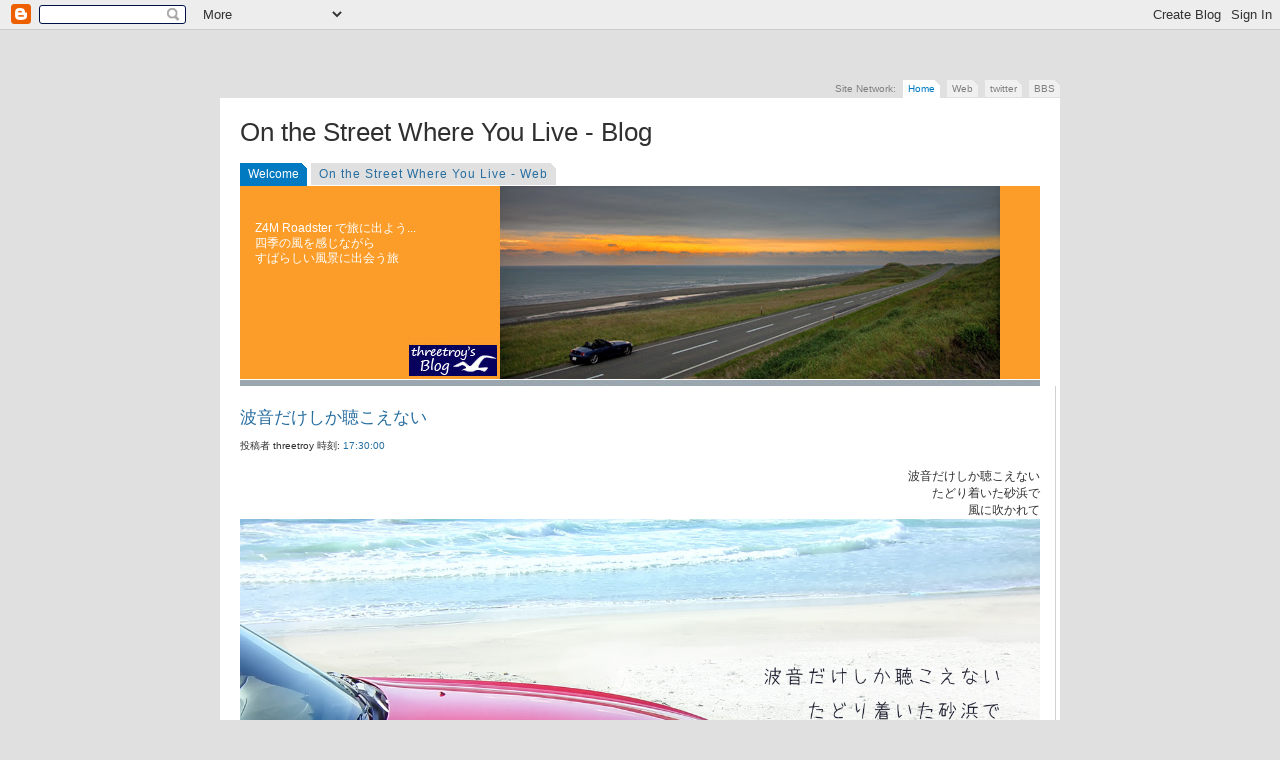

--- FILE ---
content_type: text/html; charset=UTF-8
request_url: https://threetroy.blogspot.com/2013/02/blog-post_6.html
body_size: 7003
content:
<!--<!DOCTYPE html PUBLIC "-//W3C//DTD XHTML 1.0 Strict//EN" "http://www.w3.org/TR/xhtml1/DTD/xhtml1-strict.dtd">--><html xmlns='http://www.w3.org/1999/xhtml' xmlns:b='http://www.google.com/2005/gml/b' xmlns:data='http://www.google.com/2005/gml/data' xmlns:expr='http://www.google.com/2005/gml/expr'>
<head>
<link href='https://www.blogger.com/static/v1/widgets/55013136-widget_css_bundle.css' rel='stylesheet' type='text/css'/>
<meta content='J+oOsk7z2F/Edit7uG6+RNevLnSPen98I2+xooWUyYE=' name='verify-v1'/>
<meta content='text/html; charset=UTF-8' http-equiv='Content-Type'/>
<meta content='blogger' name='generator'/>
<link href='https://threetroy.blogspot.com/favicon.ico' rel='icon' type='image/x-icon'/>
<link href='https://threetroy.blogspot.com/2013/02/blog-post_6.html' rel='canonical'/>
<link rel="alternate" type="application/atom+xml" title="On the Street Where You Live - Blog - Atom" href="https://threetroy.blogspot.com/feeds/posts/default" />
<link rel="alternate" type="application/rss+xml" title="On the Street Where You Live - Blog - RSS" href="https://threetroy.blogspot.com/feeds/posts/default?alt=rss" />
<link rel="service.post" type="application/atom+xml" title="On the Street Where You Live - Blog - Atom" href="https://www.blogger.com/feeds/13513352/posts/default" />

<link rel="alternate" type="application/atom+xml" title="On the Street Where You Live - Blog - Atom" href="https://threetroy.blogspot.com/feeds/5773849461641398234/comments/default" />
<!--Can't find substitution for tag [blog.ieCssRetrofitLinks]-->
<link href='http://threetroy.sakura.ne.jp/blogdata/ikku1280/DSC00044.jpg' rel='image_src'/>
<meta content='https://threetroy.blogspot.com/2013/02/blog-post_6.html' property='og:url'/>
<meta content='波音だけしか聴こえない' property='og:title'/>
<meta content='BMW Z4MRoadster で日本中を巡るドライブの旅のブログです。' property='og:description'/>
<meta content='https://lh3.googleusercontent.com/blogger_img_proxy/AEn0k_vdhYugJKDxbxQ5yZg8ML9vyFueLTHAjCDLxpORf2xtwhxfLSexkSoEn_6_QUzUrggycFXEYTTsTSgLSuv1nx6Q_BrrssgBke_rTJ5UQgbJfdfFY4Jz-yoEAqA-BLe_VA=w1200-h630-p-k-no-nu' property='og:image'/>
<title>On the Street Where You Live - Blog: 波音だけしか聴こえない</title>
<style id='page-skin-1' type='text/css'><!--
/*
Z4M BMW Roadster ロードスター オープンカー 旅 ドライブ ツーリング ドライブ旅行
S2000 エス 北海道 九州 伊豆 グランドツーリング GrandTouring 空 海 蒼 青 海沿い
東北 能登 京都 四国 スカイライン フェリー 海峡 岬 果て 最果て 寂しい 灯台 峠 国道
県道 酷道 険道 道 砂浜 海岸 夕暮れ 夕刻 西海 雲 シーラス EOS Canon 5D EFレンズ
S5Pro キヤノン キャノン Kiss 50D
*/
body {
margin:0px; padding:0px;
text-align:center;
font:76% tahoma, verdana, sans-serif;
background:#e0e0e0;
color:#303030;
}
a{
text-decoration:none;
color:#286ea0;
}
a:hover{
text-decoration:underline;
}
#toptabs{
margin:10px auto -13px auto;
font-size:0.8em;
width:840px;
}
#toptabs p{
text-align:right;
color:#808080;
}
.toptab{
padding:3px 5px 3px 5px;
margin:0 0 0 4px;
text-decoration:none;
background:#f0f0f0 url(https://lh3.googleusercontent.com/blogger_img_proxy/AEn0k_sg1rOyYlPE9nAEc3TtqrQNJ8Tu-D-h3C-HlyMgrJBt_q2g8QT6S52YaQ_QpJVH0rDO6qLJ9lSXkKLqGE3IhxGETZnE8UI9j01AgrOMTDI=s0-d) top right no-repeat;
color:#808080;
border-bottom:1px solid #e0e0e0;
}
.toptab:hover{
background:#fafafa url(https://lh3.googleusercontent.com/blogger_img_proxy/AEn0k_sg1rOyYlPE9nAEc3TtqrQNJ8Tu-D-h3C-HlyMgrJBt_q2g8QT6S52YaQ_QpJVH0rDO6qLJ9lSXkKLqGE3IhxGETZnE8UI9j01AgrOMTDI=s0-d) top right no-repeat;
border-bottom:1px solid #eaeaea;
color:#505050;
text-decoration:none;
}
.activetoptab{
padding:3px 5px 3px 5px;
margin:0 0 0 4px;
color:#017ac1;
text-decoration:none;
background:#ffffff url(https://lh3.googleusercontent.com/blogger_img_proxy/AEn0k_sg1rOyYlPE9nAEc3TtqrQNJ8Tu-D-h3C-HlyMgrJBt_q2g8QT6S52YaQ_QpJVH0rDO6qLJ9lSXkKLqGE3IhxGETZnE8UI9j01AgrOMTDI=s0-d) top right no-repeat;
border-bottom:1px solid #ffffff;
}
.activetoptab:hover{
text-decoration:none;
}
#container{
margin:auto !important;
width:800px;
_width:840px;
padding:5px 20px 20px;
background:#ffffff;
text-align:left;
}
#logo{
margin:15px 0 0 0;
}
#logo h1 a{
color:#303030;
}
#logo h1 a:hover{
text-decoration:none;
}
#navitabs{
clear:both;
_margin:0 0 20px 0;
}
.navitab{
padding:4px 8px 4px 8px;
margin:0 0 4px 0;
text-decoration:none;
letter-spacing:1px;
background:#e0e0e0 url(https://lh3.googleusercontent.com/blogger_img_proxy/AEn0k_vs6EQhQfy7GxRC-_OnlJBEYbFbarutpqqXMWkvwyyzCX7Au2tNWYBbtDaYR50X5fLJJrA5VaXzOuKcM5qgz_RBgG6UwAGcOWu7KYfh_3k=s0-d) top right no-repeat;
border-bottom:1px solid #ffffff;
border-left:1px solid #ffffff;
}
.navitab:hover{
text-decoration:none;
background:#d0d0d0 url(https://lh3.googleusercontent.com/blogger_img_proxy/AEn0k_vs6EQhQfy7GxRC-_OnlJBEYbFbarutpqqXMWkvwyyzCX7Au2tNWYBbtDaYR50X5fLJJrA5VaXzOuKcM5qgz_RBgG6UwAGcOWu7KYfh_3k=s0-d) top right no-repeat;
}
.activenavitab{
padding:4px 8px 5px 8px;
color:#ffffff;
margin:0 0 5px 0;
text-decoration:none;
background:#017ac1 url(https://lh3.googleusercontent.com/blogger_img_proxy/AEn0k_vs6EQhQfy7GxRC-_OnlJBEYbFbarutpqqXMWkvwyyzCX7Au2tNWYBbtDaYR50X5fLJJrA5VaXzOuKcM5qgz_RBgG6UwAGcOWu7KYfh_3k=s0-d) top right no-repeat;
}
.activenavitab:hover{
text-decoration:none;
}
#desc{
height:200px;
color:#ffffff;
padding:0;
background:#505050 url(https://lh3.googleusercontent.com/blogger_img_proxy/AEn0k_veSHpxBDNvogZCnptjaqrHeqpRIBntParRpqK6G4xDiVuQZJn7w8AcE6vkbdShRuox_CLGZPAowRU4-J4euyLU53algL1wJr4CYRwC12n8=s0-d) top left no-repeat;
clear:both;
margin:-15px 0 0 0;
}
#desc p{
width:290px;
font-size:1em;
line-height:1.3em;
padding:20px 0 0 15px;
}
#desc h2{
padding:15px 15px 0 15px;
color:#ffffff;
}
#desc a{
color:#ffffff;
text-decoration:underline;
}
#main{
width:800px;
float:left;
padding:0 15px 0 0;
border-right:1px solid #d0d0d0;
}
#main div{
border:0px solid #fff;
}
.block{
background:#f0f0f0;
padding:15px;
}
#sidebar{
width:180px;
float:right;
padding-left: 20px;
}
#sidebar p{
font-size:0.9em;
line-height:1.3em;
margin:12px 0;
}
#sidebar a{
text-align:left;
display:block;
width:180px;
background:#f0f0f0 url(https://lh3.googleusercontent.com/blogger_img_proxy/AEn0k_vs6EQhQfy7GxRC-_OnlJBEYbFbarutpqqXMWkvwyyzCX7Au2tNWYBbtDaYR50X5fLJJrA5VaXzOuKcM5qgz_RBgG6UwAGcOWu7KYfh_3k=s0-d) top right no-repeat;
padding:3px 4px 3px 8px;
margin:2px 0px;
}
#sidebar a:hover{
background:#e0e0e0 url(https://lh3.googleusercontent.com/blogger_img_proxy/AEn0k_vs6EQhQfy7GxRC-_OnlJBEYbFbarutpqqXMWkvwyyzCX7Au2tNWYBbtDaYR50X5fLJJrA5VaXzOuKcM5qgz_RBgG6UwAGcOWu7KYfh_3k=s0-d) top right no-repeat;
text-decoration:none;
}
#sidebar ul{
margin:2px 0;
padding:0;
list-style:none;
}
#sidebar li,{
margin:2px 0px 2px 0px;
padding:0;
list-style:none;
}
#sidebar div div{
margin:20px 0 0;
}
#sidebar h2{
margin:5px 0;
}
#footer{
clear:both;
background:#fafafa;
color:#808080;
font-size:0.9em;
padding:8px 0 8px 0;
border-top:1px solid #d0d0d0;
border-bottom:1px solid #d0d0d0;
text-align:center;
}
#footer a{
color:#808080;
}
h1{
margin:0 0 20px 0;
font-size:2.1em;
font-weight:normal;
}
h2{
margin:0 0 20px 0;
font-size:1.6em;
font-weight:normal;
}
h3{
margin:20px 0 10px 0;
font-size:1.4em;
font-weight:normal;
}
p{
margin:0 0 15px 0;
line-height:1.5em;
text-align:left;
}
.right{
text-align:right;
}
a img{
border:0;
}
.photo{
padding:5px;
display:block;
margin:0 auto 15px auto;
background-color:#f0f0f0;
}
.hide{
display:none;
}
.clear{
clear:both;
}
blockquote{margin:20px 0;padding:0 20px 0 50px;background:url('https://lh3.googleusercontent.com/blogger_img_proxy/AEn0k_sT-KERQ1PQwyrQhSRJJK0AbV3Y_xDFh8V21p_nGFngZG5-CmQT11wE5XDm5YAn7BvDL1198U7JzBoP9X7yUap5dekFzrhRh5JE9Q5yvw=s0-d') 10px top no-repeat;border:none}

--></style>
<link href='https://www.blogger.com/dyn-css/authorization.css?targetBlogID=13513352&amp;zx=d4343c58-99f2-49aa-9b7a-b0080ae07bae' media='none' onload='if(media!=&#39;all&#39;)media=&#39;all&#39;' rel='stylesheet'/><noscript><link href='https://www.blogger.com/dyn-css/authorization.css?targetBlogID=13513352&amp;zx=d4343c58-99f2-49aa-9b7a-b0080ae07bae' rel='stylesheet'/></noscript>
<meta name='google-adsense-platform-account' content='ca-host-pub-1556223355139109'/>
<meta name='google-adsense-platform-domain' content='blogspot.com'/>

</head>
<body>
<div class='navbar section' id='navbar'><div class='widget Navbar' data-version='1' id='Navbar1'><script type="text/javascript">
    function setAttributeOnload(object, attribute, val) {
      if(window.addEventListener) {
        window.addEventListener('load',
          function(){ object[attribute] = val; }, false);
      } else {
        window.attachEvent('onload', function(){ object[attribute] = val; });
      }
    }
  </script>
<div id="navbar-iframe-container"></div>
<script type="text/javascript" src="https://apis.google.com/js/platform.js"></script>
<script type="text/javascript">
      gapi.load("gapi.iframes:gapi.iframes.style.bubble", function() {
        if (gapi.iframes && gapi.iframes.getContext) {
          gapi.iframes.getContext().openChild({
              url: 'https://www.blogger.com/navbar/13513352?po\x3d5773849461641398234\x26origin\x3dhttps://threetroy.blogspot.com',
              where: document.getElementById("navbar-iframe-container"),
              id: "navbar-iframe"
          });
        }
      });
    </script><script type="text/javascript">
(function() {
var script = document.createElement('script');
script.type = 'text/javascript';
script.src = '//pagead2.googlesyndication.com/pagead/js/google_top_exp.js';
var head = document.getElementsByTagName('head')[0];
if (head) {
head.appendChild(script);
}})();
</script>
</div></div>
<br/>
<br/>
<br/>
<div id='toptabs'>
<p>Site Network:
<a class='activetoptab' href='http://threetroy.blogspot.com/'>Home</a><span class='hide'> | </span>
<a class='toptab' href='http://www.threetroy.com/'>Web</a><span class='hide'> | </span>
<a class='toptab' href='http://twitter.com/threetroy'>twitter</a><span class='hide'> | </span>
<a class='toptab' href='http://threetroy.bbs.fc2.com/'>BBS</a></p>
</div>
<div id='container'>
<!-- skip links for text browsers -->
<span id='skiplinks' style='display:none;'>
<a href='#main'>skip to main </a> |
<a href='#sidebar'>skip to sidebar</a>
</span>
<div class='header section' id='header'><div class='widget Header' data-version='1' id='Header1'>
<div id='logo'>
<h1>
<a href='https://threetroy.blogspot.com/'>On the Street Where You Live - Blog</a>
</h1>
</div>
<div id='navitabs'>
<h2 class='hide'>Site menu:</h2>
<a class='activenavitab' href='http://threetroy.blogspot.com/index.html'> Welcome</a><span class='hide'> | </span>
<a class='navitab' href='http://www.threetroy.com/'>On the Street Where You Live - Web</a><span class='hide'> | </span>
</div>
<div id='desc'>
<h1></h1>
<p id='slogan'><br>
Z4M Roadster で旅に出よう...<br>
四季の風を感じながら<br>
すばらしい風景に出会う旅</p>
</div>
</div></div>
<div id='main'>
<div class='main section' id='main'><div class='widget Blog' data-version='1' id='Blog1'>
<div class='item entry'>
<div class='itemhead'>
<a name='5773849461641398234'></a>
<h3>
<a href='https://threetroy.blogspot.com/2013/02/blog-post_6.html'>波音だけしか聴こえない</a>
</h3>
<small class='metadata'>
<span class='chronodata'>
投稿者
threetroy
時刻:
<a class='timestamp-link' href='https://threetroy.blogspot.com/2013/02/blog-post_6.html' title='permanent link'>17:30:00</a>
</span>
</small>
</div>
<div class='itemtext'>
<p><div style="text-align: right;">
波音だけしか聴こえない</div>
<div style="text-align: right;">
たどり着いた砂浜で</div>
<div style="text-align: right;">
風に吹かれて</div>
<div class="separator" style="clear: both; text-align: center;">
<a href="http://threetroy.sakura.ne.jp/blogdata/ikku1280/DSC00044.jpg" target="_blank"><img alt="http://threetroy.sakura.ne.jp/blogdata/ikku1280/DSC00044.jpg" border="0" height="600" src="https://lh3.googleusercontent.com/blogger_img_proxy/AEn0k_vdhYugJKDxbxQ5yZg8ML9vyFueLTHAjCDLxpORf2xtwhxfLSexkSoEn_6_QUzUrggycFXEYTTsTSgLSuv1nx6Q_BrrssgBke_rTJ5UQgbJfdfFY4Jz-yoEAqA-BLe_VA=s0-d" width="800"></a></div>
<div style="text-align: center;">
<br />
<br />
どこまでも走って&#12289;たどり着いた </div>
<div style="text-align: center;">
まぶしい太陽の砂浜</div>
<div style="text-align: center;">
潮の香り&#12289;風に吹かれて<br />
波の音しか聴こえない</div>
<br />
<div style="text-align: center;">
<br /></div>
<div style="text-align: center;">
<a href="http://www.threetroy.com/Car/S2000.html" target="_blank">静岡県下田市 多々戸浜にて...</a></div>
<br />
<div style="text-align: center;">
<span style="font-family: &quot;Courier New&quot;,Courier,monospace;">BGM : Belén Ilé - Agua del río</span><br />
<iframe allowfullscreen="allowfullscreen" frameborder="0" height="266" mozallowfullscreen="mozallowfullscreen" src="https://www.youtube.com/embed/8D2HOk7s2Kw?feature=player_embedded" webkitallowfullscreen="webkitallowfullscreen" width="320"></iframe><span style="font-family: &quot;Courier New&quot;,Courier,monospace;">&nbsp;</span>
</div>
<div style="text-align: center;">
<br /></div>
</p>
<div style='clear: both;'></div>
</div>
<div class='itemhead'>
<p class='post-footer-line post-footer-line-1'>
<span class='post-backlinks post-comment-link'>
</span>
<span class='post-icons'>
<span class='item-action'>
<a href='https://www.blogger.com/email-post/13513352/5773849461641398234' title='Email Post'>
<span class='email-post-icon'>&#160;</span>
</a>
</span>
<span class='item-control blog-admin pid-2085989555'>
<a href='https://www.blogger.com/post-edit.g?blogID=13513352&postID=5773849461641398234&from=pencil' title='Edit Post'>
<span class='quick-edit-icon'>&#160;</span>
</a>
</span>
</span>
</p>
<p class='post-footer-line post-footer-line-2'>
<span class='post-labels'>
ラベル:
<a href='https://threetroy.blogspot.com/search/label/%E3%83%95%E3%82%A9%E3%83%88%E4%B8%80%E5%8F%A5' rel='tag'>フォト一句</a>
</span>
</p>
<p class='post-footer-line post-footer-line-3'></p>
</div></div>
<a name='comments'></a>
<h3>
0
コメント:
					
</h3>
<dl>
</dl>
<p>
<a href='https://www.blogger.com/comment/fullpage/post/13513352/5773849461641398234' onclick=''>コメントを投稿</a>
</p>
<div class='blog-pager' id='blog-pager'>
<span id='blog-pager-newer-link'>
<a class='blog-pager-newer-link' href='https://threetroy.blogspot.com/2012/12/blog-post_23.html' id='Blog1_blog-pager-newer-link' title='次の投稿'>次の投稿</a>
</span>
<span id='blog-pager-older-link'>
<a class='blog-pager-older-link' href='https://threetroy.blogspot.com/2011/08/30.html' id='Blog1_blog-pager-older-link' title='前の投稿'>前の投稿</a>
</span>
<a class='home-link' href='https://threetroy.blogspot.com/'>ホーム</a>
</div>
<div class='clear'></div>
<div class='post-feeds'>
<div class='feed-links'>
登録:
<a class='feed-link' href='https://threetroy.blogspot.com/feeds/5773849461641398234/comments/default' target='_blank' type='application/atom+xml'>コメントの投稿 (Atom)</a>
</div>
</div>
</div></div>
<br/>
</div>
<div id='sidebar'>
<div class='sidebar no-items section' id='sidebar'></div>
</div>
<!-- spacer for skins that want sidebar and main to be the same height-->
<div class='clear'>
</div>
<div id='footer'>
<div align='center'><a href='http://www.threetroy.com/'>On the Street Where You Live  /  threetroy's Website</a>
</div>
</div>
</div>
<!-- end outer-wrapper -->
<script type='text/javascript'>
var gaJsHost = (("https:" == document.location.protocol) ? "https://ssl." : "http://www.");
document.write(unescape("%3Cscript src='" + gaJsHost + "google-analytics.com/ga.js' type='text/javascript'%3E%3C/script%3E"));
</script>
<script type='text/javascript'>
try {
var pageTracker = _gat._getTracker("UA-881909-3");
pageTracker._trackPageview();
} catch(err) {}</script>

<script type="text/javascript" src="https://www.blogger.com/static/v1/widgets/1166699449-widgets.js"></script>
<script type='text/javascript'>
window['__wavt'] = 'AOuZoY5bCwX64RTrou3mPZqcVpn0FLDeEQ:1764292171987';_WidgetManager._Init('//www.blogger.com/rearrange?blogID\x3d13513352','//threetroy.blogspot.com/2013/02/blog-post_6.html','13513352');
_WidgetManager._SetDataContext([{'name': 'blog', 'data': {'blogId': '13513352', 'title': 'On the Street Where You Live - Blog', 'url': 'https://threetroy.blogspot.com/2013/02/blog-post_6.html', 'canonicalUrl': 'https://threetroy.blogspot.com/2013/02/blog-post_6.html', 'homepageUrl': 'https://threetroy.blogspot.com/', 'searchUrl': 'https://threetroy.blogspot.com/search', 'canonicalHomepageUrl': 'https://threetroy.blogspot.com/', 'blogspotFaviconUrl': 'https://threetroy.blogspot.com/favicon.ico', 'bloggerUrl': 'https://www.blogger.com', 'hasCustomDomain': false, 'httpsEnabled': true, 'enabledCommentProfileImages': true, 'gPlusViewType': 'FILTERED_POSTMOD', 'adultContent': false, 'analyticsAccountNumber': 'UA-881909-3', 'encoding': 'UTF-8', 'locale': 'ja', 'localeUnderscoreDelimited': 'ja', 'languageDirection': 'ltr', 'isPrivate': false, 'isMobile': false, 'isMobileRequest': false, 'mobileClass': '', 'isPrivateBlog': false, 'isDynamicViewsAvailable': true, 'feedLinks': '\x3clink rel\x3d\x22alternate\x22 type\x3d\x22application/atom+xml\x22 title\x3d\x22On the Street Where You Live - Blog - Atom\x22 href\x3d\x22https://threetroy.blogspot.com/feeds/posts/default\x22 /\x3e\n\x3clink rel\x3d\x22alternate\x22 type\x3d\x22application/rss+xml\x22 title\x3d\x22On the Street Where You Live - Blog - RSS\x22 href\x3d\x22https://threetroy.blogspot.com/feeds/posts/default?alt\x3drss\x22 /\x3e\n\x3clink rel\x3d\x22service.post\x22 type\x3d\x22application/atom+xml\x22 title\x3d\x22On the Street Where You Live - Blog - Atom\x22 href\x3d\x22https://www.blogger.com/feeds/13513352/posts/default\x22 /\x3e\n\n\x3clink rel\x3d\x22alternate\x22 type\x3d\x22application/atom+xml\x22 title\x3d\x22On the Street Where You Live - Blog - Atom\x22 href\x3d\x22https://threetroy.blogspot.com/feeds/5773849461641398234/comments/default\x22 /\x3e\n', 'meTag': '', 'adsenseHostId': 'ca-host-pub-1556223355139109', 'adsenseHasAds': false, 'adsenseAutoAds': false, 'boqCommentIframeForm': true, 'loginRedirectParam': '', 'view': '', 'dynamicViewsCommentsSrc': '//www.blogblog.com/dynamicviews/4224c15c4e7c9321/js/comments.js', 'dynamicViewsScriptSrc': '//www.blogblog.com/dynamicviews/8fade38c227cdf4b', 'plusOneApiSrc': 'https://apis.google.com/js/platform.js', 'disableGComments': true, 'interstitialAccepted': false, 'sharing': {'platforms': [{'name': '\u30ea\u30f3\u30af\u3092\u53d6\u5f97', 'key': 'link', 'shareMessage': '\u30ea\u30f3\u30af\u3092\u53d6\u5f97', 'target': ''}, {'name': 'Facebook', 'key': 'facebook', 'shareMessage': 'Facebook \u3067\u5171\u6709', 'target': 'facebook'}, {'name': 'BlogThis!', 'key': 'blogThis', 'shareMessage': 'BlogThis!', 'target': 'blog'}, {'name': '\xd7', 'key': 'twitter', 'shareMessage': '\xd7 \u3067\u5171\u6709', 'target': 'twitter'}, {'name': 'Pinterest', 'key': 'pinterest', 'shareMessage': 'Pinterest \u3067\u5171\u6709', 'target': 'pinterest'}, {'name': '\u30e1\u30fc\u30eb', 'key': 'email', 'shareMessage': '\u30e1\u30fc\u30eb', 'target': 'email'}], 'disableGooglePlus': true, 'googlePlusShareButtonWidth': 0, 'googlePlusBootstrap': '\x3cscript type\x3d\x22text/javascript\x22\x3ewindow.___gcfg \x3d {\x27lang\x27: \x27ja\x27};\x3c/script\x3e'}, 'hasCustomJumpLinkMessage': false, 'jumpLinkMessage': '\u7d9a\u304d\u3092\u8aad\u3080', 'pageType': 'item', 'postId': '5773849461641398234', 'postImageThumbnailUrl': 'http://0.gvt0.com/vi/8D2HOk7s2Kw/0.jpg', 'postImageUrl': 'http://threetroy.sakura.ne.jp/blogdata/ikku1280/DSC00044.jpg', 'pageName': '\u6ce2\u97f3\u3060\u3051\u3057\u304b\u8074\u3053\u3048\u306a\u3044', 'pageTitle': 'On the Street Where You Live - Blog: \u6ce2\u97f3\u3060\u3051\u3057\u304b\u8074\u3053\u3048\u306a\u3044', 'metaDescription': ''}}, {'name': 'features', 'data': {}}, {'name': 'messages', 'data': {'edit': '\u7de8\u96c6', 'linkCopiedToClipboard': '\u30ea\u30f3\u30af\u3092\u30af\u30ea\u30c3\u30d7\u30dc\u30fc\u30c9\u306b\u30b3\u30d4\u30fc\u3057\u307e\u3057\u305f\u3002', 'ok': 'OK', 'postLink': '\u6295\u7a3f\u306e\u30ea\u30f3\u30af'}}, {'name': 'template', 'data': {'name': 'custom', 'localizedName': '\u30ab\u30b9\u30bf\u30e0', 'isResponsive': false, 'isAlternateRendering': false, 'isCustom': true}}, {'name': 'view', 'data': {'classic': {'name': 'classic', 'url': '?view\x3dclassic'}, 'flipcard': {'name': 'flipcard', 'url': '?view\x3dflipcard'}, 'magazine': {'name': 'magazine', 'url': '?view\x3dmagazine'}, 'mosaic': {'name': 'mosaic', 'url': '?view\x3dmosaic'}, 'sidebar': {'name': 'sidebar', 'url': '?view\x3dsidebar'}, 'snapshot': {'name': 'snapshot', 'url': '?view\x3dsnapshot'}, 'timeslide': {'name': 'timeslide', 'url': '?view\x3dtimeslide'}, 'isMobile': false, 'title': '\u6ce2\u97f3\u3060\u3051\u3057\u304b\u8074\u3053\u3048\u306a\u3044', 'description': 'BMW Z4MRoadster \u3067\u65e5\u672c\u4e2d\u3092\u5de1\u308b\u30c9\u30e9\u30a4\u30d6\u306e\u65c5\u306e\u30d6\u30ed\u30b0\u3067\u3059\u3002', 'featuredImage': 'https://lh3.googleusercontent.com/blogger_img_proxy/AEn0k_vdhYugJKDxbxQ5yZg8ML9vyFueLTHAjCDLxpORf2xtwhxfLSexkSoEn_6_QUzUrggycFXEYTTsTSgLSuv1nx6Q_BrrssgBke_rTJ5UQgbJfdfFY4Jz-yoEAqA-BLe_VA', 'url': 'https://threetroy.blogspot.com/2013/02/blog-post_6.html', 'type': 'item', 'isSingleItem': true, 'isMultipleItems': false, 'isError': false, 'isPage': false, 'isPost': true, 'isHomepage': false, 'isArchive': false, 'isLabelSearch': false, 'postId': 5773849461641398234}}]);
_WidgetManager._RegisterWidget('_NavbarView', new _WidgetInfo('Navbar1', 'navbar', document.getElementById('Navbar1'), {}, 'displayModeFull'));
_WidgetManager._RegisterWidget('_HeaderView', new _WidgetInfo('Header1', 'header', document.getElementById('Header1'), {}, 'displayModeFull'));
_WidgetManager._RegisterWidget('_BlogView', new _WidgetInfo('Blog1', 'main', document.getElementById('Blog1'), {'cmtInteractionsEnabled': false, 'lightboxEnabled': true, 'lightboxModuleUrl': 'https://www.blogger.com/static/v1/jsbin/1580615453-lbx__ja.js', 'lightboxCssUrl': 'https://www.blogger.com/static/v1/v-css/828616780-lightbox_bundle.css'}, 'displayModeFull'));
</script>
</body>
</html>